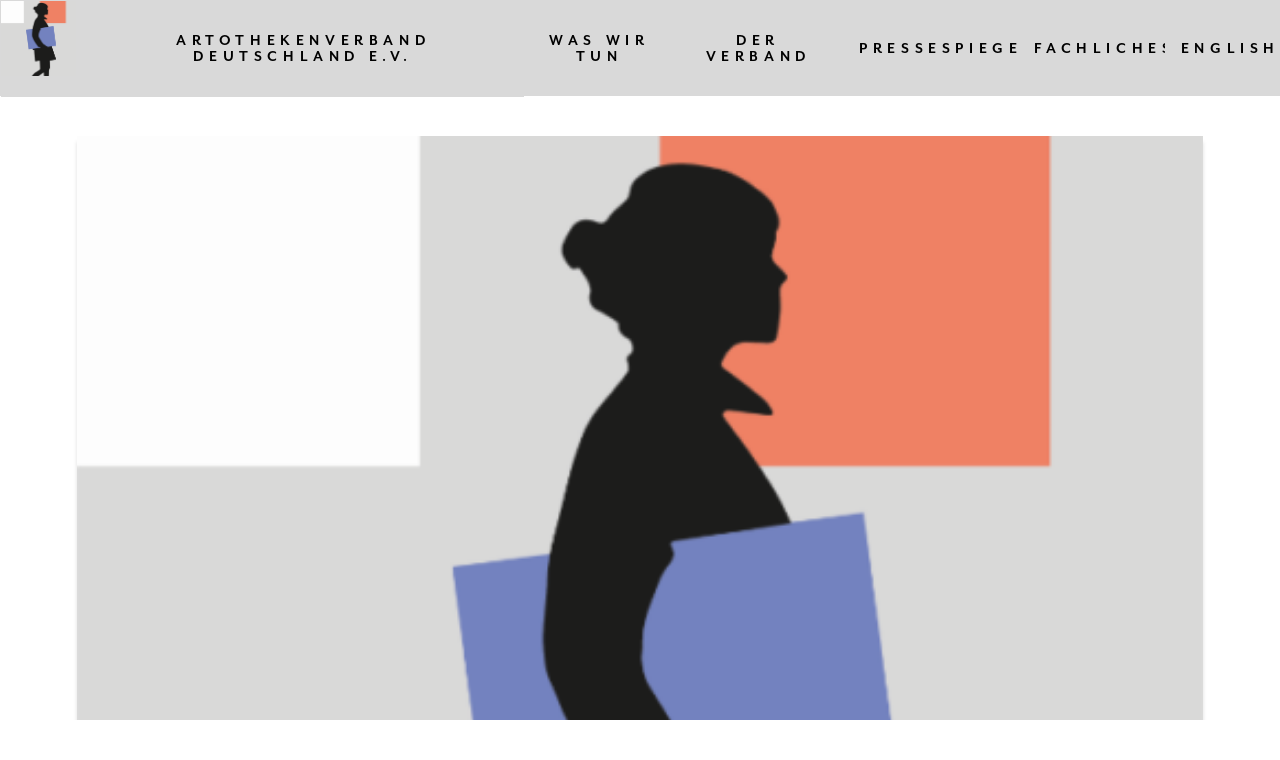

--- FILE ---
content_type: text/html; charset=UTF-8
request_url: https://artothek.org/tag/karin-weiss/
body_size: 9246
content:
<!DOCTYPE html>

<html class="no-js" lang="de">

<head>
  
<meta charset="UTF-8">
<meta name="viewport" content="width=device-width, initial-scale=1.0">
<link rel="pingback" href="https://artothek.org/xmlrpc.php">
<title>Karin Weiß | Artothekenverband Deutschland</title>
<meta name='robots' content='max-image-preview:large' />
<link rel='dns-prefetch' href='//s.w.org' />
<link rel="alternate" type="application/rss+xml" title="Artothekenverband Deutschland &raquo; Feed" href="https://artothek.org/feed/" />
<link rel="alternate" type="application/rss+xml" title="Artothekenverband Deutschland &raquo; Kommentar-Feed" href="https://artothek.org/comments/feed/" />
<link rel="alternate" type="application/rss+xml" title="Artothekenverband Deutschland &raquo; Schlagwort-Feed zu Karin Weiß" href="https://artothek.org/tag/karin-weiss/feed/" />
		<script type="text/javascript">
			window._wpemojiSettings = {"baseUrl":"https:\/\/s.w.org\/images\/core\/emoji\/13.1.0\/72x72\/","ext":".png","svgUrl":"https:\/\/s.w.org\/images\/core\/emoji\/13.1.0\/svg\/","svgExt":".svg","source":{"concatemoji":"https:\/\/artothek.org\/wp-includes\/js\/wp-emoji-release.min.js?ver=5.8.12"}};
			!function(e,a,t){var n,r,o,i=a.createElement("canvas"),p=i.getContext&&i.getContext("2d");function s(e,t){var a=String.fromCharCode;p.clearRect(0,0,i.width,i.height),p.fillText(a.apply(this,e),0,0);e=i.toDataURL();return p.clearRect(0,0,i.width,i.height),p.fillText(a.apply(this,t),0,0),e===i.toDataURL()}function c(e){var t=a.createElement("script");t.src=e,t.defer=t.type="text/javascript",a.getElementsByTagName("head")[0].appendChild(t)}for(o=Array("flag","emoji"),t.supports={everything:!0,everythingExceptFlag:!0},r=0;r<o.length;r++)t.supports[o[r]]=function(e){if(!p||!p.fillText)return!1;switch(p.textBaseline="top",p.font="600 32px Arial",e){case"flag":return s([127987,65039,8205,9895,65039],[127987,65039,8203,9895,65039])?!1:!s([55356,56826,55356,56819],[55356,56826,8203,55356,56819])&&!s([55356,57332,56128,56423,56128,56418,56128,56421,56128,56430,56128,56423,56128,56447],[55356,57332,8203,56128,56423,8203,56128,56418,8203,56128,56421,8203,56128,56430,8203,56128,56423,8203,56128,56447]);case"emoji":return!s([10084,65039,8205,55357,56613],[10084,65039,8203,55357,56613])}return!1}(o[r]),t.supports.everything=t.supports.everything&&t.supports[o[r]],"flag"!==o[r]&&(t.supports.everythingExceptFlag=t.supports.everythingExceptFlag&&t.supports[o[r]]);t.supports.everythingExceptFlag=t.supports.everythingExceptFlag&&!t.supports.flag,t.DOMReady=!1,t.readyCallback=function(){t.DOMReady=!0},t.supports.everything||(n=function(){t.readyCallback()},a.addEventListener?(a.addEventListener("DOMContentLoaded",n,!1),e.addEventListener("load",n,!1)):(e.attachEvent("onload",n),a.attachEvent("onreadystatechange",function(){"complete"===a.readyState&&t.readyCallback()})),(n=t.source||{}).concatemoji?c(n.concatemoji):n.wpemoji&&n.twemoji&&(c(n.twemoji),c(n.wpemoji)))}(window,document,window._wpemojiSettings);
		</script>
		<style type="text/css">
img.wp-smiley,
img.emoji {
	display: inline !important;
	border: none !important;
	box-shadow: none !important;
	height: 1em !important;
	width: 1em !important;
	margin: 0 .07em !important;
	vertical-align: -0.1em !important;
	background: none !important;
	padding: 0 !important;
}
</style>
	<link rel='stylesheet' id='wp-block-library-css'  href='https://artothek.org/wp-includes/css/dist/block-library/style.min.css?ver=5.8.12' type='text/css' media='all' />
<style id='wp-block-library-theme-inline-css' type='text/css'>
#start-resizable-editor-section{display:none}.wp-block-audio figcaption{color:#555;font-size:13px;text-align:center}.is-dark-theme .wp-block-audio figcaption{color:hsla(0,0%,100%,.65)}.wp-block-code{font-family:Menlo,Consolas,monaco,monospace;color:#1e1e1e;padding:.8em 1em;border:1px solid #ddd;border-radius:4px}.wp-block-embed figcaption{color:#555;font-size:13px;text-align:center}.is-dark-theme .wp-block-embed figcaption{color:hsla(0,0%,100%,.65)}.blocks-gallery-caption{color:#555;font-size:13px;text-align:center}.is-dark-theme .blocks-gallery-caption{color:hsla(0,0%,100%,.65)}.wp-block-image figcaption{color:#555;font-size:13px;text-align:center}.is-dark-theme .wp-block-image figcaption{color:hsla(0,0%,100%,.65)}.wp-block-pullquote{border-top:4px solid;border-bottom:4px solid;margin-bottom:1.75em;color:currentColor}.wp-block-pullquote__citation,.wp-block-pullquote cite,.wp-block-pullquote footer{color:currentColor;text-transform:uppercase;font-size:.8125em;font-style:normal}.wp-block-quote{border-left:.25em solid;margin:0 0 1.75em;padding-left:1em}.wp-block-quote cite,.wp-block-quote footer{color:currentColor;font-size:.8125em;position:relative;font-style:normal}.wp-block-quote.has-text-align-right{border-left:none;border-right:.25em solid;padding-left:0;padding-right:1em}.wp-block-quote.has-text-align-center{border:none;padding-left:0}.wp-block-quote.is-large,.wp-block-quote.is-style-large{border:none}.wp-block-search .wp-block-search__label{font-weight:700}.wp-block-group.has-background{padding:1.25em 2.375em;margin-top:0;margin-bottom:0}.wp-block-separator{border:none;border-bottom:2px solid;margin-left:auto;margin-right:auto;opacity:.4}.wp-block-separator:not(.is-style-wide):not(.is-style-dots){width:100px}.wp-block-separator.has-background:not(.is-style-dots){border-bottom:none;height:1px}.wp-block-separator.has-background:not(.is-style-wide):not(.is-style-dots){height:2px}.wp-block-table thead{border-bottom:3px solid}.wp-block-table tfoot{border-top:3px solid}.wp-block-table td,.wp-block-table th{padding:.5em;border:1px solid;word-break:normal}.wp-block-table figcaption{color:#555;font-size:13px;text-align:center}.is-dark-theme .wp-block-table figcaption{color:hsla(0,0%,100%,.65)}.wp-block-video figcaption{color:#555;font-size:13px;text-align:center}.is-dark-theme .wp-block-video figcaption{color:hsla(0,0%,100%,.65)}.wp-block-template-part.has-background{padding:1.25em 2.375em;margin-top:0;margin-bottom:0}#end-resizable-editor-section{display:none}
</style>
<link rel='stylesheet' id='x-stack-css'  href='https://artothek.org/wp-content/themes/pro/framework/dist/css/site/stacks/integrity-light.css?ver=5.1.2' type='text/css' media='all' />
<style id='cs-inline-css' type='text/css'>
 a,h1 a:hover,h2 a:hover,h3 a:hover,h4 a:hover,h5 a:hover,h6 a:hover,.x-breadcrumb-wrap a:hover,.widget ul li a:hover,.widget ol li a:hover,.widget.widget_text ul li a,.widget.widget_text ol li a,.widget_nav_menu .current-menu-item > a,.x-accordion-heading .x-accordion-toggle:hover,.x-comment-author a:hover,.x-comment-time:hover,.x-recent-posts a:hover .h-recent-posts{color:rgb(255,255,255);}a:hover,.widget.widget_text ul li a:hover,.widget.widget_text ol li a:hover,.x-twitter-widget ul li a:hover{color:rgb(239,130,101);}.rev_slider_wrapper,a.x-img-thumbnail:hover,.x-slider-container.below,.page-template-template-blank-3-php .x-slider-container.above,.page-template-template-blank-6-php .x-slider-container.above{border-color:rgb(255,255,255);}.entry-thumb:before,.x-pagination span.current,.woocommerce-pagination span[aria-current],.flex-direction-nav a,.flex-control-nav a:hover,.flex-control-nav a.flex-active,.mejs-time-current,.x-dropcap,.x-skill-bar .bar,.x-pricing-column.featured h2,.h-comments-title small,.x-entry-share .x-share:hover,.x-highlight,.x-recent-posts .x-recent-posts-img:after{background-color:rgb(255,255,255);}.x-nav-tabs > .active > a,.x-nav-tabs > .active > a:hover{box-shadow:inset 0 3px 0 0 rgb(255,255,255);}.x-main{width:calc(72% - 2.463055%);}.x-sidebar{width:calc(100% - 2.463055% - 72%);}.x-comment-author,.x-comment-time,.comment-form-author label,.comment-form-email label,.comment-form-url label,.comment-form-rating label,.comment-form-comment label,.widget_calendar #wp-calendar caption,.widget.widget_rss li .rsswidget{font-family:"Lato",sans-serif;font-weight:700;}.p-landmark-sub,.p-meta,input,button,select,textarea{font-family:"Lato",sans-serif;}.widget ul li a,.widget ol li a,.x-comment-time{color:#999999;}.widget_text ol li a,.widget_text ul li a{color:rgb(255,255,255);}.widget_text ol li a:hover,.widget_text ul li a:hover{color:rgb(239,130,101);}.comment-form-author label,.comment-form-email label,.comment-form-url label,.comment-form-rating label,.comment-form-comment label,.widget_calendar #wp-calendar th,.p-landmark-sub strong,.widget_tag_cloud .tagcloud a:hover,.widget_tag_cloud .tagcloud a:active,.entry-footer a:hover,.entry-footer a:active,.x-breadcrumbs .current,.x-comment-author,.x-comment-author a{color:#272727;}.widget_calendar #wp-calendar th{border-color:#272727;}.h-feature-headline span i{background-color:#272727;}@media (max-width:978.98px){}html{font-size:14px;}@media (min-width:480px){html{font-size:14px;}}@media (min-width:767px){html{font-size:14px;}}@media (min-width:979px){html{font-size:14px;}}@media (min-width:1200px){html{font-size:14px;}}body{font-style:normal;font-weight:400;color:#999999;background-color:rgb(255,255,255);}.w-b{font-weight:400 !important;}h1,h2,h3,h4,h5,h6,.h1,.h2,.h3,.h4,.h5,.h6{font-family:"Lato",sans-serif;font-style:normal;font-weight:700;}h1,.h1{letter-spacing:-0.035em;}h2,.h2{letter-spacing:-0.035em;}h3,.h3{letter-spacing:-0.035em;}h4,.h4{letter-spacing:-0.035em;}h5,.h5{letter-spacing:-0.035em;}h6,.h6{letter-spacing:-0.035em;}.w-h{font-weight:700 !important;}.x-container.width{width:88%;}.x-container.max{max-width:1200px;}.x-bar-content.x-container.width{flex-basis:88%;}.x-main.full{float:none;display:block;width:auto;}@media (max-width:978.98px){.x-main.full,.x-main.left,.x-main.right,.x-sidebar.left,.x-sidebar.right{float:none;display:block;width:auto !important;}}.entry-header,.entry-content{font-size:1rem;}body,input,button,select,textarea{font-family:"Lato",sans-serif;}h1,h2,h3,h4,h5,h6,.h1,.h2,.h3,.h4,.h5,.h6,h1 a,h2 a,h3 a,h4 a,h5 a,h6 a,.h1 a,.h2 a,.h3 a,.h4 a,.h5 a,.h6 a,blockquote{color:#272727;}.cfc-h-tx{color:#272727 !important;}.cfc-h-bd{border-color:#272727 !important;}.cfc-h-bg{background-color:#272727 !important;}.cfc-b-tx{color:#999999 !important;}.cfc-b-bd{border-color:#999999 !important;}.cfc-b-bg{background-color:#999999 !important;}.x-btn,.button,[type="submit"]{color:#ffffff;border-color:#ac1100;background-color:#ff2a13;margin-bottom:0.25em;text-shadow:0 0.075em 0.075em rgba(0,0,0,0.5);box-shadow:0 0.25em 0 0 #a71000,0 4px 9px rgba(0,0,0,0.75);border-radius:0.25em;}.x-btn:hover,.button:hover,[type="submit"]:hover{color:#ffffff;border-color:#600900;background-color:#ef2201;margin-bottom:0.25em;text-shadow:0 0.075em 0.075em rgba(0,0,0,0.5);box-shadow:0 0.25em 0 0 #a71000,0 4px 9px rgba(0,0,0,0.75);}.x-btn.x-btn-real,.x-btn.x-btn-real:hover{margin-bottom:0.25em;text-shadow:0 0.075em 0.075em rgba(0,0,0,0.65);}.x-btn.x-btn-real{box-shadow:0 0.25em 0 0 #a71000,0 4px 9px rgba(0,0,0,0.75);}.x-btn.x-btn-real:hover{box-shadow:0 0.25em 0 0 #a71000,0 4px 9px rgba(0,0,0,0.75);}.x-btn.x-btn-flat,.x-btn.x-btn-flat:hover{margin-bottom:0;text-shadow:0 0.075em 0.075em rgba(0,0,0,0.65);box-shadow:none;}.x-btn.x-btn-transparent,.x-btn.x-btn-transparent:hover{margin-bottom:0;border-width:3px;text-shadow:none;text-transform:uppercase;background-color:transparent;box-shadow:none;} @font-face{font-family:'FontAwesomePro';font-style:normal;font-weight:900;font-display:block;src:url('https://artothek.org/wp-content/themes/pro/cornerstone/assets/fonts/fa-solid-900.woff2') format('woff2'),url('https://artothek.org/wp-content/themes/pro/cornerstone/assets/fonts/fa-solid-900.woff') format('woff'),url('https://artothek.org/wp-content/themes/pro/cornerstone/assets/fonts/fa-solid-900.ttf') format('truetype');}[data-x-fa-pro-icon]{font-family:"FontAwesomePro" !important;}[data-x-fa-pro-icon]:before{content:attr(data-x-fa-pro-icon);}[data-x-icon],[data-x-icon-o],[data-x-icon-l],[data-x-icon-s],[data-x-icon-b],[data-x-fa-pro-icon],[class*="cs-fa-"]{display:inline-block;font-style:normal;font-weight:400;text-decoration:inherit;text-rendering:auto;-webkit-font-smoothing:antialiased;-moz-osx-font-smoothing:grayscale;}[data-x-icon].left,[data-x-icon-o].left,[data-x-icon-l].left,[data-x-icon-s].left,[data-x-icon-b].left,[data-x-fa-pro-icon].left,[class*="cs-fa-"].left{margin-right:0.5em;}[data-x-icon].right,[data-x-icon-o].right,[data-x-icon-l].right,[data-x-icon-s].right,[data-x-icon-b].right,[data-x-fa-pro-icon].right,[class*="cs-fa-"].right{margin-left:0.5em;}[data-x-icon]:before,[data-x-icon-o]:before,[data-x-icon-l]:before,[data-x-icon-s]:before,[data-x-icon-b]:before,[data-x-fa-pro-icon]:before,[class*="cs-fa-"]:before{line-height:1;}@font-face{font-family:'FontAwesome';font-style:normal;font-weight:900;font-display:block;src:url('https://artothek.org/wp-content/themes/pro/cornerstone/assets/fonts/fa-solid-900.woff2') format('woff2'),url('https://artothek.org/wp-content/themes/pro/cornerstone/assets/fonts/fa-solid-900.woff') format('woff'),url('https://artothek.org/wp-content/themes/pro/cornerstone/assets/fonts/fa-solid-900.ttf') format('truetype');}[data-x-icon],[data-x-icon-s],[data-x-icon][class*="cs-fa-"]{font-family:"FontAwesome" !important;font-weight:900;}[data-x-icon]:before,[data-x-icon][class*="cs-fa-"]:before{content:attr(data-x-icon);}[data-x-icon-s]:before{content:attr(data-x-icon-s);}@font-face{font-family:'FontAwesomeRegular';font-style:normal;font-weight:400;font-display:block;src:url('https://artothek.org/wp-content/themes/pro/cornerstone/assets/fonts/fa-regular-400.woff2') format('woff2'),url('https://artothek.org/wp-content/themes/pro/cornerstone/assets/fonts/fa-regular-400.woff') format('woff'),url('https://artothek.org/wp-content/themes/pro/cornerstone/assets/fonts/fa-regular-400.ttf') format('truetype');}@font-face{font-family:'FontAwesomePro';font-style:normal;font-weight:400;font-display:block;src:url('https://artothek.org/wp-content/themes/pro/cornerstone/assets/fonts/fa-regular-400.woff2') format('woff2'),url('https://artothek.org/wp-content/themes/pro/cornerstone/assets/fonts/fa-regular-400.woff') format('woff'),url('https://artothek.org/wp-content/themes/pro/cornerstone/assets/fonts/fa-regular-400.ttf') format('truetype');}[data-x-icon-o]{font-family:"FontAwesomeRegular" !important;}[data-x-icon-o]:before{content:attr(data-x-icon-o);}@font-face{font-family:'FontAwesomeLight';font-style:normal;font-weight:300;font-display:block;src:url('https://artothek.org/wp-content/themes/pro/cornerstone/assets/fonts/fa-light-300.woff2') format('woff2'),url('https://artothek.org/wp-content/themes/pro/cornerstone/assets/fonts/fa-light-300.woff') format('woff'),url('https://artothek.org/wp-content/themes/pro/cornerstone/assets/fonts/fa-light-300.ttf') format('truetype');}@font-face{font-family:'FontAwesomePro';font-style:normal;font-weight:300;font-display:block;src:url('https://artothek.org/wp-content/themes/pro/cornerstone/assets/fonts/fa-light-300.woff2') format('woff2'),url('https://artothek.org/wp-content/themes/pro/cornerstone/assets/fonts/fa-light-300.woff') format('woff'),url('https://artothek.org/wp-content/themes/pro/cornerstone/assets/fonts/fa-light-300.ttf') format('truetype');}[data-x-icon-l]{font-family:"FontAwesomeLight" !important;font-weight:300;}[data-x-icon-l]:before{content:attr(data-x-icon-l);}@font-face{font-family:'FontAwesomeBrands';font-style:normal;font-weight:normal;font-display:block;src:url('https://artothek.org/wp-content/themes/pro/cornerstone/assets/fonts/fa-brands-400.woff2') format('woff2'),url('https://artothek.org/wp-content/themes/pro/cornerstone/assets/fonts/fa-brands-400.woff') format('woff'),url('https://artothek.org/wp-content/themes/pro/cornerstone/assets/fonts/fa-brands-400.ttf') format('truetype');}[data-x-icon-b]{font-family:"FontAwesomeBrands" !important;}[data-x-icon-b]:before{content:attr(data-x-icon-b);} .m2d-0.x-bar{height:6em;}.m2d-0 .x-bar-content{height:6em;}.m2d-0.x-bar-space{height:6em;}.m2d-1.x-bar{border-top-width:1px;border-right-width:1px;border-bottom-width:1px;border-left-width:1px;border-top-style:solid;border-right-style:solid;border-bottom-style:solid;border-left-style:solid;border-top-color:transparent;border-right-color:transparent;border-bottom-color:transparent;border-left-color:transparent;font-size:16px;background-color:#D9D9D9;z-index:9999;}.m2d-1 .x-bar-content{flex-direction:row;justify-content:flex-start;align-items:center;flex-grow:0;flex-shrink:1;flex-basis:100%;max-width:3000px;}.m2d-1.x-bar-outer-spacers:after,.m2d-1.x-bar-outer-spacers:before{flex-basis:0em;width:0em!important;height:0em;}.m2d-1.x-bar-space{font-size:16px;}.m2d-2.x-bar{height:9em;}.m2d-2 .x-bar-content{height:9em;}.m2d-2.x-bar-space{height:9em;}.m2d-3.x-bar-container{flex-direction:row;justify-content:flex-start;align-items:center;flex-grow:0;flex-shrink:1;flex-basis:auto;border:0;font-size:1em;z-index:1;}.m2d-4.x-bar-container{background-color:#D9D9D9;}.m2d-5.x-image{font-size:1em;}.m2d-6{padding-top:0;padding-right:0;padding-bottom:0;padding-left:20px;font-size:0.8400000000000001em;}.m2d-7{align-self:stretch;}.m2d-8{font-size:0.8em;}.m2d-9{flex-direction:row;justify-content:space-between;align-items:stretch;}.m2d-9 > li,.m2d-9 > li > a{flex-grow:0;flex-shrink:1;}.m2d-a{flex-grow:0;flex-shrink:1;flex-basis:auto;}.m2d-a > li,.m2d-a > li > a{flex-basis:auto;}.m2d-b{font-size:1em;}.m2d-c{flex-direction:column;justify-content:space-around;align-items:flex-end;}.m2d-c > li,.m2d-c > li > a{flex-grow:1;flex-shrink:0;}.m2d-d{margin-top:1px;margin-right:1px;margin-bottom:1px;margin-left:1px;align-self:center;}.m2d-e .x-dropdown {width:15em;font-size:16px;border:0;background-color:#D9D9D9;box-shadow:0em 0.5em 3em 0em rgba(0,0,0,0.25);transition-duration:500ms,500ms,0s;transition-timing-function:cubic-bezier(0.400,0.000,0.200,1.000);}.m2d-e selector:not(.x-active) {transition-delay:0s,0s,500ms;}.m2d-f.x-anchor {font-size:1em;}.m2d-f.x-anchor .x-anchor-content {flex-direction:row;justify-content:center;align-items:center;padding-left:1em;}.m2d-f.x-anchor:hover,.m2d-f.x-anchor[class*="active"],[data-x-effect-provider*="colors"]:hover .m2d-f.x-anchor {background-color:rgba(41,128,185,0.1);}.m2d-f.x-anchor .x-anchor-text-primary {font-family:"mr-eaves-sans",sans-serif;font-style:normal;font-weight:700;line-height:1;color:rgb(0,0,0);}.m2d-f.x-anchor:hover .x-anchor-text-primary,.m2d-f.x-anchor[class*="active"] .x-anchor-text-primary,[data-x-effect-provider*="colors"]:hover .m2d-f.x-anchor .x-anchor-text-primary {color:rgb(239,130,101);}.m2d-f > .is-primary {width:100%;}.m2d-g.x-anchor {border:0;background-color:transparent;}.m2d-g.x-anchor .x-anchor-content {padding-top:0.25em;padding-bottom:0.25em;}.m2d-g.x-anchor .x-anchor-text-primary {font-size:1em;letter-spacing:0.35em;margin-right:calc(0.35em * -1);text-align:center;text-transform:uppercase;}.m2d-g > .is-primary {height:2px;color:rgb(116,130,191);transform-origin:50% 0%;}.m2d-h.x-anchor .x-anchor-content {padding-right:1em;}.m2d-i.x-anchor .x-anchor-text {margin-top:5px;margin-right:5px;margin-bottom:5px;margin-left:5px;}.m2d-j.x-anchor {border-top-width:2px;border-right-width:0px;border-bottom-width:0px;border-left-width:0px;border-top-style:solid;border-right-style:none;border-bottom-style:none;border-left-style:none;border-top-color:rgba(255,255,255,0.15);border-right-color:transparent;border-bottom-color:transparent;border-left-color:transparent;background-color:#d9d9d9;}.m2d-j.x-anchor .x-anchor-content {padding-top:1em;padding-bottom:1em;}.m2d-j.x-anchor .x-anchor-text {margin-top:4px;margin-right:auto;margin-bottom:4px;margin-left:4px;}.m2d-j.x-anchor .x-anchor-text-primary {font-size:0.875em;letter-spacing:0.035em;margin-right:calc(0.035em * -1);}.m2d-j.x-anchor .x-anchor-text-secondary {margin-top:0.5em;font-family:"mr-eaves-sans",sans-serif;font-size:0.75em;font-style:normal;font-weight:700;line-height:1;letter-spacing:0.035em;margin-right:calc(0.035em * -1);color:rgba(255,255,255,0.5);}.m2d-j > .is-primary {height:100%;color:rgba(255,255,255,0.05);transform-origin:0% 50%;}.m2d-k.x-anchor .x-anchor-content {padding-right:2em;}float:right;float:right; .m6e-0.x-bar{height:auto;border:0;z-index:0;}.m6e-0 .x-bar-content{flex-grow:0;flex-shrink:1;flex-basis:100%;height:auto;}.m6e-1.x-bar{font-size:1.2em;background-color:rgb(116,130,191);}.m6e-1 .x-bar-content{flex-direction:column;justify-content:center;align-items:flex-start;}.m6e-1.x-bar-outer-spacers:after,.m6e-1.x-bar-outer-spacers:before{flex-basis:1em;width:1em!important;height:1em;}.m6e-1.x-bar-space{font-size:1.2em;}.m6e-2.x-bar{padding-top:0.5em;padding-right:0em;padding-bottom:0.5em;padding-left:0em;font-size:1.5em;background-color:rgb(116,130,191);}.m6e-2 .x-bar-content{flex-direction:row;justify-content:flex-start;align-items:center;}.m6e-2.x-bar-outer-spacers:after,.m6e-2.x-bar-outer-spacers:before{flex-basis:3em;width:3em!important;height:3em;}.m6e-2.x-bar-space{font-size:1.5em;}.m6e-3.x-bar-container{flex-direction:row;justify-content:space-between;align-items:center;flex-grow:0;flex-shrink:1;flex-basis:auto;border:0;font-size:1em;z-index:1;}.m6e-4.x-bar-container{max-width:100%;}.m6e-5.x-text{border:0;font-family:"mr-eaves-sans",sans-serif;font-size:1em;font-style:normal;line-height:1.4;letter-spacing:0em;text-transform:none;}.m6e-5.x-text > :first-child{margin-top:0;}.m6e-5.x-text > :last-child{margin-bottom:0;}.m6e-6.x-text{font-weight:300;text-align:left;color:rgb(255,255,255);}.m6e-7.x-text{font-weight:400;color:#FFFFFF;}.m6e-8{padding-top:25px;padding-left:0;}.m6e-9{padding-right:0;padding-bottom:0;font-size:1em;}.m6e-a{padding-top:0;}.m6e-b{padding-left:2px;}.m6e-c{padding-left:40px;}.m6e-d{padding-left:25px;}.m6e-e.x-anchor {width:2.75em;height:2.75em;border:0;border-top-left-radius:100em;border-top-right-radius:100em;border-bottom-right-radius:100em;border-bottom-left-radius:100em;font-size:1em;background-color:rgb(239,130,101);box-shadow:0em 0.15em 0.65em 0em rgba(0,0,0,0.25);}.m6e-e.x-anchor .x-anchor-content {flex-direction:row;justify-content:center;align-items:center;}.m6e-e.x-anchor:hover,.m6e-e.x-anchor[class*="active"],[data-x-effect-provider*="colors"]:hover .m6e-e.x-anchor {background-color:rgba(239,130,101,0.74);}.m6e-e.x-anchor .x-graphic {margin-top:5px;margin-right:5px;margin-bottom:5px;margin-left:5px;}.m6e-e.x-anchor .x-graphic-icon {font-size:1.25em;width:auto;border:0;color:rgb(116,130,191);background-color:rgb(239,130,101);}.m6e-e.x-anchor:hover .x-graphic-icon,.m6e-e.x-anchor[class*="active"] .x-graphic-icon,[data-x-effect-provider*="colors"]:hover .m6e-e.x-anchor .x-graphic-icon {color:#3b5998;background-color:transparent;}#mobile-footer{height:auto;font-size:1.8em;background-color:rgb(116,130,191);box-shadow:0em 0.15em 2em 0px transparent;z-index:0;}
</style>
<script type='text/javascript' src='https://artothek.org/wp-includes/js/jquery/jquery.min.js?ver=3.6.0' id='jquery-core-js'></script>
<script type='text/javascript' src='https://artothek.org/wp-includes/js/jquery/jquery-migrate.min.js?ver=3.3.2' id='jquery-migrate-js'></script>
<link rel="https://api.w.org/" href="https://artothek.org/wp-json/" /><link rel="alternate" type="application/json" href="https://artothek.org/wp-json/wp/v2/tags/286" /><style>.wf-loading a,.wf-loading p,.wf-loading ul,.wf-loading ol,.wf-loading dl,.wf-loading h1,.wf-loading h2,.wf-loading h3,.wf-loading h4,.wf-loading h5,.wf-loading h6,.wf-loading em,.wf-loading pre,.wf-loading cite,.wf-loading span,.wf-loading table,.wf-loading strong,.wf-loading blockquote{visibility:hidden !important;}</style><link rel="icon" href="https://artothek.org/wp-content/uploads/2020/05/cropped-Logo-32x32.png" sizes="32x32" />
<link rel="icon" href="https://artothek.org/wp-content/uploads/2020/05/cropped-Logo-192x192.png" sizes="192x192" />
<link rel="apple-touch-icon" href="https://artothek.org/wp-content/uploads/2020/05/cropped-Logo-180x180.png" />
<meta name="msapplication-TileImage" content="https://artothek.org/wp-content/uploads/2020/05/cropped-Logo-270x270.png" />
<link rel="stylesheet" href="//fonts.googleapis.com/css?family=Lato:400,400i,700,700i&#038;subset=latin,latin-ext&#038;display=auto" type="text/css" media="all" data-x-google-fonts/>    <script id="cs-typekit-loader">
      (function(doc){
        var config = { kitId:'dgs1kig', async:true }

        var timer = setTimeout(function(){
          doc.documentElement.className = doc.documentElement.className.replace(/\bwf-loading\b/g,"") + " wf-inactive";
        }, 3000)

        var tk = doc.createElement("script")
        var loaded = false
        var firstScript = doc.getElementsByTagName("script")[0]

        doc.documentElement.className += " wf-loading"

        tk.src = 'https://use.typekit.net/' + config.kitId + '.js'
        tk.async = true
        tk.onload = tk.onreadystatechange = function(){
          if (loaded || this.readyState && this.readyState != "complete" && this.readyState != "loaded") return
          loaded = true
          clearTimeout(timer)
          try { Typekit.load(config) } catch(e){}
        }

        firstScript.parentNode.insertBefore(tk, firstScript)
      })(window.document)
    </script>
    </head>

<body class="archive tag tag-karin-weiss tag-286 metaslider-plugin x-integrity x-integrity-light x-full-width-layout-active x-full-width-active x-post-meta-disabled x-archive-standard-active pro-v5_1_2">

  
  
  <div id="x-root" class="x-root">

    
    <div id="x-site" class="x-site site">

    

  <header class="x-masthead" role="banner">

    
    <div class="x-bar x-bar-top x-bar-h x-bar-relative x-bar-outer-spacers e85-1 m2d-0 m2d-1  x-hide-md x-hide-sm x-hide-xs" data-x-bar="{&quot;id&quot;:&quot;e85-1&quot;,&quot;region&quot;:&quot;top&quot;,&quot;height&quot;:&quot;6em&quot;}"><div class="e85-1 x-bar-content"><div class="x-bar-container e85-2 m2d-3 m2d-4"><a class="x-image e85-3 m2d-5 x-image-preserve-ratio" style="height: 100%; max-height: 308.5px;" href="https://artothek.org/"><img src="https://artothek.org/wp-content/uploads/2020/05/Logo.png" width="308.5" height="308.5" alt="Image" loading="lazy"></a><hr class="x-line e85-4 m2d-6"></hr><ul class="x-menu-first-level x-menu x-menu-inline e85-5 m2d-7 m2d-8 m2d-9 m2d-a m2d-e  x-hide-md x-hide-sm x-hide-xl x-hide-xs"><li class="menu-item menu-item-type-custom menu-item-object-custom menu-item-home menu-item-176" id="menu-item-176"><a class="x-anchor x-anchor-menu-item has-particle m2d-f m2d-g m2d-h m2d-i" tabindex="0" href="https://artothek.org"><div class="x-anchor-content"><div class="x-anchor-text"><span class="x-anchor-text-primary">Artothekenverband Deutschland e.V.</span></div></div><span class="x-particle is-primary" data-x-particle="scale-x inside-b_c" aria-hidden="true"><span style=""></span></span></a></li></ul><ul class="x-menu-first-level x-menu x-menu-inline e85-6 m2d-7 m2d-9 m2d-a m2d-b m2d-e  x-hide-lg x-hide-md x-hide-sm x-hide-xs"><li class="menu-item menu-item-type-custom menu-item-object-custom menu-item-home menu-item-176"><a class="x-anchor x-anchor-menu-item has-particle m2d-f m2d-g m2d-h m2d-i" tabindex="0" href="https://artothek.org"><div class="x-anchor-content"><div class="x-anchor-text"><span class="x-anchor-text-primary">Artothekenverband Deutschland e.V.</span></div></div><span class="x-particle is-primary" data-x-particle="scale-x inside-b_c" aria-hidden="true"><span style=""></span></span></a></li></ul><hr class="x-line e85-7 m2d-6"></hr><ul class="x-menu-first-level x-menu x-menu-inline e85-8 m2d-7 m2d-8 m2d-9 m2d-a m2d-e  x-hide-md x-hide-sm x-hide-xl x-hide-xs"><li class="menu-item menu-item-type-post_type menu-item-object-page menu-item-83" id="menu-item-83"><a class="x-anchor x-anchor-menu-item has-particle m2d-f m2d-g m2d-h m2d-i" tabindex="0" href="https://artothek.org/was-wir-tun/"><div class="x-anchor-content"><div class="x-anchor-text"><span class="x-anchor-text-primary">Was wir tun</span></div></div><span class="x-particle is-primary" data-x-particle="scale-x inside-b_c" aria-hidden="true"><span style=""></span></span></a></li><li class="menu-item menu-item-type-post_type menu-item-object-page menu-item-has-children menu-item-117" id="menu-item-117"><a class="x-anchor x-anchor-menu-item has-particle m2d-f m2d-g m2d-h m2d-i" tabindex="0" href="https://artothek.org/der-verband/"><div class="x-anchor-content"><div class="x-anchor-text"><span class="x-anchor-text-primary">Der Verband</span></div></div><span class="x-particle is-primary" data-x-particle="scale-x inside-b_c" aria-hidden="true"><span style=""></span></span></a><ul class="sub-menu x-dropdown" data-x-depth="0" data-x-stem data-x-stem-menu-top><li class="menu-item menu-item-type-post_type menu-item-object-page menu-item-199" id="menu-item-199"><a class="x-anchor x-anchor-menu-item has-particle m2d-f m2d-h m2d-j" tabindex="0" href="https://artothek.org/der-verband/"><div class="x-anchor-content"><div class="x-anchor-text"><span class="x-anchor-text-primary">Der Verband</span></div></div><span class="x-particle is-primary" data-x-particle="scale-x inside-c_c" aria-hidden="true"><span style=""></span></span></a></li><li class="menu-item menu-item-type-post_type menu-item-object-page menu-item-119" id="menu-item-119"><a class="x-anchor x-anchor-menu-item has-particle m2d-f m2d-h m2d-j" tabindex="0" href="https://artothek.org/artothekenverband-schleswig-holstein-und-hamburg/"><div class="x-anchor-content"><div class="x-anchor-text"><span class="x-anchor-text-primary">Schleswig-Holstein und Hamburg</span></div></div><span class="x-particle is-primary" data-x-particle="scale-x inside-c_c" aria-hidden="true"><span style=""></span></span></a></li></ul></li><li class="menu-item menu-item-type-post_type menu-item-object-page menu-item-126" id="menu-item-126"><a class="x-anchor x-anchor-menu-item has-particle m2d-f m2d-g m2d-h m2d-i" tabindex="0" href="https://artothek.org/pressespiegel/"><div class="x-anchor-content"><div class="x-anchor-text"><span class="x-anchor-text-primary">Pressespiegel</span></div></div><span class="x-particle is-primary" data-x-particle="scale-x inside-b_c" aria-hidden="true"><span style=""></span></span></a></li><li class="menu-item menu-item-type-post_type menu-item-object-page menu-item-125" id="menu-item-125"><a class="x-anchor x-anchor-menu-item has-particle m2d-f m2d-g m2d-h m2d-i" tabindex="0" href="https://artothek.org/fachliches/"><div class="x-anchor-content"><div class="x-anchor-text"><span class="x-anchor-text-primary">Fachliches</span></div></div><span class="x-particle is-primary" data-x-particle="scale-x inside-b_c" aria-hidden="true"><span style=""></span></span></a></li><li class="menu-item menu-item-type-post_type menu-item-object-page menu-item-165" id="menu-item-165"><a class="x-anchor x-anchor-menu-item has-particle m2d-f m2d-g m2d-h m2d-i" tabindex="0" href="https://artothek.org/english/"><div class="x-anchor-content"><div class="x-anchor-text"><span class="x-anchor-text-primary">English</span></div></div><span class="x-particle is-primary" data-x-particle="scale-x inside-b_c" aria-hidden="true"><span style=""></span></span></a></li></ul><ul class="x-menu-first-level x-menu x-menu-inline e85-9 m2d-7 m2d-8 m2d-a m2d-c m2d-e  x-hide-lg x-hide-xl"><li class="menu-item menu-item-type-post_type menu-item-object-page menu-item-83"><a class="x-anchor x-anchor-menu-item has-particle m2d-f m2d-g m2d-h m2d-i" tabindex="0" href="https://artothek.org/was-wir-tun/"><div class="x-anchor-content"><div class="x-anchor-text"><span class="x-anchor-text-primary">Was wir tun</span></div></div><span class="x-particle is-primary" data-x-particle="scale-x inside-b_c" aria-hidden="true"><span style=""></span></span></a></li><li class="menu-item menu-item-type-post_type menu-item-object-page menu-item-has-children menu-item-117"><a class="x-anchor x-anchor-menu-item has-particle m2d-f m2d-g m2d-h m2d-i" tabindex="0" href="https://artothek.org/der-verband/"><div class="x-anchor-content"><div class="x-anchor-text"><span class="x-anchor-text-primary">Der Verband</span></div></div><span class="x-particle is-primary" data-x-particle="scale-x inside-b_c" aria-hidden="true"><span style=""></span></span></a><ul class="sub-menu x-dropdown" data-x-depth="0" data-x-stem data-x-stem-menu-top><li class="menu-item menu-item-type-post_type menu-item-object-page menu-item-199"><a class="x-anchor x-anchor-menu-item has-particle m2d-f m2d-h m2d-j" tabindex="0" href="https://artothek.org/der-verband/"><div class="x-anchor-content"><div class="x-anchor-text"><span class="x-anchor-text-primary">Der Verband</span></div></div><span class="x-particle is-primary" data-x-particle="scale-x inside-c_c" aria-hidden="true"><span style=""></span></span></a></li><li class="menu-item menu-item-type-post_type menu-item-object-page menu-item-119"><a class="x-anchor x-anchor-menu-item has-particle m2d-f m2d-h m2d-j" tabindex="0" href="https://artothek.org/artothekenverband-schleswig-holstein-und-hamburg/"><div class="x-anchor-content"><div class="x-anchor-text"><span class="x-anchor-text-primary">Schleswig-Holstein und Hamburg</span></div></div><span class="x-particle is-primary" data-x-particle="scale-x inside-c_c" aria-hidden="true"><span style=""></span></span></a></li></ul></li><li class="menu-item menu-item-type-post_type menu-item-object-page menu-item-126"><a class="x-anchor x-anchor-menu-item has-particle m2d-f m2d-g m2d-h m2d-i" tabindex="0" href="https://artothek.org/pressespiegel/"><div class="x-anchor-content"><div class="x-anchor-text"><span class="x-anchor-text-primary">Pressespiegel</span></div></div><span class="x-particle is-primary" data-x-particle="scale-x inside-b_c" aria-hidden="true"><span style=""></span></span></a></li><li class="menu-item menu-item-type-post_type menu-item-object-page menu-item-125"><a class="x-anchor x-anchor-menu-item has-particle m2d-f m2d-g m2d-h m2d-i" tabindex="0" href="https://artothek.org/fachliches/"><div class="x-anchor-content"><div class="x-anchor-text"><span class="x-anchor-text-primary">Fachliches</span></div></div><span class="x-particle is-primary" data-x-particle="scale-x inside-b_c" aria-hidden="true"><span style=""></span></span></a></li><li class="menu-item menu-item-type-post_type menu-item-object-page menu-item-165"><a class="x-anchor x-anchor-menu-item has-particle m2d-f m2d-g m2d-h m2d-i" tabindex="0" href="https://artothek.org/english/"><div class="x-anchor-content"><div class="x-anchor-text"><span class="x-anchor-text-primary">English</span></div></div><span class="x-particle is-primary" data-x-particle="scale-x inside-b_c" aria-hidden="true"><span style=""></span></span></a></li></ul></div><div class="x-bar-container e85-10 m2d-3"><ul class="x-menu-first-level x-menu x-menu-inline e85-11 m2d-9 m2d-a m2d-b m2d-d m2d-e  x-hide-lg x-hide-md x-hide-sm x-hide-xs"><li class="menu-item menu-item-type-post_type menu-item-object-page menu-item-83"><a class="x-anchor x-anchor-menu-item has-particle m2d-f m2d-g m2d-k" tabindex="0" href="https://artothek.org/was-wir-tun/"><div class="x-anchor-content"><div class="x-anchor-text"><span class="x-anchor-text-primary">Was wir tun</span></div></div><span class="x-particle is-primary" data-x-particle="scale-x inside-b_c" aria-hidden="true"><span style=""></span></span></a></li><li class="menu-item menu-item-type-post_type menu-item-object-page menu-item-has-children menu-item-117"><a class="x-anchor x-anchor-menu-item has-particle m2d-f m2d-g m2d-k" tabindex="0" href="https://artothek.org/der-verband/"><div class="x-anchor-content"><div class="x-anchor-text"><span class="x-anchor-text-primary">Der Verband</span></div></div><span class="x-particle is-primary" data-x-particle="scale-x inside-b_c" aria-hidden="true"><span style=""></span></span></a><ul class="sub-menu x-dropdown" data-x-depth="0" data-x-stem data-x-stem-menu-top><li class="menu-item menu-item-type-post_type menu-item-object-page menu-item-199"><a class="x-anchor x-anchor-menu-item has-particle m2d-f m2d-h m2d-j" tabindex="0" href="https://artothek.org/der-verband/"><div class="x-anchor-content"><div class="x-anchor-text"><span class="x-anchor-text-primary">Der Verband</span></div></div><span class="x-particle is-primary" data-x-particle="scale-x inside-c_c" aria-hidden="true"><span style=""></span></span></a></li><li class="menu-item menu-item-type-post_type menu-item-object-page menu-item-119"><a class="x-anchor x-anchor-menu-item has-particle m2d-f m2d-h m2d-j" tabindex="0" href="https://artothek.org/artothekenverband-schleswig-holstein-und-hamburg/"><div class="x-anchor-content"><div class="x-anchor-text"><span class="x-anchor-text-primary">Schleswig-Holstein und Hamburg</span></div></div><span class="x-particle is-primary" data-x-particle="scale-x inside-c_c" aria-hidden="true"><span style=""></span></span></a></li></ul></li><li class="menu-item menu-item-type-post_type menu-item-object-page menu-item-126"><a class="x-anchor x-anchor-menu-item has-particle m2d-f m2d-g m2d-k" tabindex="0" href="https://artothek.org/pressespiegel/"><div class="x-anchor-content"><div class="x-anchor-text"><span class="x-anchor-text-primary">Pressespiegel</span></div></div><span class="x-particle is-primary" data-x-particle="scale-x inside-b_c" aria-hidden="true"><span style=""></span></span></a></li><li class="menu-item menu-item-type-post_type menu-item-object-page menu-item-125"><a class="x-anchor x-anchor-menu-item has-particle m2d-f m2d-g m2d-k" tabindex="0" href="https://artothek.org/fachliches/"><div class="x-anchor-content"><div class="x-anchor-text"><span class="x-anchor-text-primary">Fachliches</span></div></div><span class="x-particle is-primary" data-x-particle="scale-x inside-b_c" aria-hidden="true"><span style=""></span></span></a></li><li class="menu-item menu-item-type-post_type menu-item-object-page menu-item-165"><a class="x-anchor x-anchor-menu-item has-particle m2d-f m2d-g m2d-k" tabindex="0" href="https://artothek.org/english/"><div class="x-anchor-content"><div class="x-anchor-text"><span class="x-anchor-text-primary">English</span></div></div><span class="x-particle is-primary" data-x-particle="scale-x inside-b_c" aria-hidden="true"><span style=""></span></span></a></li></ul></div></div></div><div class="x-bar x-bar-top x-bar-h x-bar-relative x-bar-outer-spacers e85-12 m2d-1 m2d-2  x-hide-lg x-hide-xl" data-x-bar="{&quot;id&quot;:&quot;e85-12&quot;,&quot;region&quot;:&quot;top&quot;,&quot;height&quot;:&quot;9em&quot;}"><div class="e85-12 x-bar-content"><div class="x-bar-container e85-13 m2d-3 m2d-4"><a class="x-image e85-14 m2d-5 x-image-preserve-ratio" style="height: 100%; max-height: 308.5px;" href="https://artothek.org/"><img src="https://artothek.org/wp-content/uploads/2020/05/Logo.png" width="308.5" height="308.5" alt="Image" loading="lazy"></a><hr class="x-line e85-15 m2d-6"></hr><ul class="x-menu-first-level x-menu x-menu-inline e85-16 m2d-7 m2d-8 m2d-9 m2d-a m2d-e  x-hide-md x-hide-sm x-hide-xl x-hide-xs"><li class="menu-item menu-item-type-custom menu-item-object-custom menu-item-home menu-item-176"><a class="x-anchor x-anchor-menu-item has-particle m2d-f m2d-g m2d-h m2d-i" tabindex="0" href="https://artothek.org"><div class="x-anchor-content"><div class="x-anchor-text"><span class="x-anchor-text-primary">Artothekenverband Deutschland e.V.</span></div></div><span class="x-particle is-primary" data-x-particle="scale-x inside-b_c" aria-hidden="true"><span style=""></span></span></a></li></ul><ul class="x-menu-first-level x-menu x-menu-inline e85-17 m2d-7 m2d-9 m2d-a m2d-b m2d-e  x-hide-lg x-hide-md x-hide-sm x-hide-xs"><li class="menu-item menu-item-type-custom menu-item-object-custom menu-item-home menu-item-176"><a class="x-anchor x-anchor-menu-item has-particle m2d-f m2d-g m2d-h m2d-i" tabindex="0" href="https://artothek.org"><div class="x-anchor-content"><div class="x-anchor-text"><span class="x-anchor-text-primary">Artothekenverband Deutschland e.V.</span></div></div><span class="x-particle is-primary" data-x-particle="scale-x inside-b_c" aria-hidden="true"><span style=""></span></span></a></li></ul><ul class="x-menu-first-level x-menu x-menu-inline e85-18 m2d-7 m2d-8 m2d-9 m2d-a m2d-e  x-hide-md x-hide-sm x-hide-xl x-hide-xs"><li class="menu-item menu-item-type-post_type menu-item-object-page menu-item-83"><a class="x-anchor x-anchor-menu-item has-particle m2d-f m2d-g m2d-h m2d-i" tabindex="0" href="https://artothek.org/was-wir-tun/"><div class="x-anchor-content"><div class="x-anchor-text"><span class="x-anchor-text-primary">Was wir tun</span></div></div><span class="x-particle is-primary" data-x-particle="scale-x inside-b_c" aria-hidden="true"><span style=""></span></span></a></li><li class="menu-item menu-item-type-post_type menu-item-object-page menu-item-has-children menu-item-117"><a class="x-anchor x-anchor-menu-item has-particle m2d-f m2d-g m2d-h m2d-i" tabindex="0" href="https://artothek.org/der-verband/"><div class="x-anchor-content"><div class="x-anchor-text"><span class="x-anchor-text-primary">Der Verband</span></div></div><span class="x-particle is-primary" data-x-particle="scale-x inside-b_c" aria-hidden="true"><span style=""></span></span></a><ul class="sub-menu x-dropdown" data-x-depth="0" data-x-stem data-x-stem-menu-top><li class="menu-item menu-item-type-post_type menu-item-object-page menu-item-199"><a class="x-anchor x-anchor-menu-item has-particle m2d-f m2d-h m2d-j" tabindex="0" href="https://artothek.org/der-verband/"><div class="x-anchor-content"><div class="x-anchor-text"><span class="x-anchor-text-primary">Der Verband</span></div></div><span class="x-particle is-primary" data-x-particle="scale-x inside-c_c" aria-hidden="true"><span style=""></span></span></a></li><li class="menu-item menu-item-type-post_type menu-item-object-page menu-item-119"><a class="x-anchor x-anchor-menu-item has-particle m2d-f m2d-h m2d-j" tabindex="0" href="https://artothek.org/artothekenverband-schleswig-holstein-und-hamburg/"><div class="x-anchor-content"><div class="x-anchor-text"><span class="x-anchor-text-primary">Schleswig-Holstein und Hamburg</span></div></div><span class="x-particle is-primary" data-x-particle="scale-x inside-c_c" aria-hidden="true"><span style=""></span></span></a></li></ul></li><li class="menu-item menu-item-type-post_type menu-item-object-page menu-item-126"><a class="x-anchor x-anchor-menu-item has-particle m2d-f m2d-g m2d-h m2d-i" tabindex="0" href="https://artothek.org/pressespiegel/"><div class="x-anchor-content"><div class="x-anchor-text"><span class="x-anchor-text-primary">Pressespiegel</span></div></div><span class="x-particle is-primary" data-x-particle="scale-x inside-b_c" aria-hidden="true"><span style=""></span></span></a></li><li class="menu-item menu-item-type-post_type menu-item-object-page menu-item-125"><a class="x-anchor x-anchor-menu-item has-particle m2d-f m2d-g m2d-h m2d-i" tabindex="0" href="https://artothek.org/fachliches/"><div class="x-anchor-content"><div class="x-anchor-text"><span class="x-anchor-text-primary">Fachliches</span></div></div><span class="x-particle is-primary" data-x-particle="scale-x inside-b_c" aria-hidden="true"><span style=""></span></span></a></li><li class="menu-item menu-item-type-post_type menu-item-object-page menu-item-165"><a class="x-anchor x-anchor-menu-item has-particle m2d-f m2d-g m2d-h m2d-i" tabindex="0" href="https://artothek.org/english/"><div class="x-anchor-content"><div class="x-anchor-text"><span class="x-anchor-text-primary">English</span></div></div><span class="x-particle is-primary" data-x-particle="scale-x inside-b_c" aria-hidden="true"><span style=""></span></span></a></li></ul><ul class="x-menu-first-level x-menu x-menu-inline e85-19 m2d-7 m2d-8 m2d-a m2d-c m2d-e  x-hide-lg x-hide-xl"><li class="menu-item menu-item-type-post_type menu-item-object-page menu-item-83"><a class="x-anchor x-anchor-menu-item has-particle m2d-f m2d-g m2d-h m2d-i" tabindex="0" href="https://artothek.org/was-wir-tun/"><div class="x-anchor-content"><div class="x-anchor-text"><span class="x-anchor-text-primary">Was wir tun</span></div></div><span class="x-particle is-primary" data-x-particle="scale-x inside-b_c" aria-hidden="true"><span style=""></span></span></a></li><li class="menu-item menu-item-type-post_type menu-item-object-page menu-item-has-children menu-item-117"><a class="x-anchor x-anchor-menu-item has-particle m2d-f m2d-g m2d-h m2d-i" tabindex="0" href="https://artothek.org/der-verband/"><div class="x-anchor-content"><div class="x-anchor-text"><span class="x-anchor-text-primary">Der Verband</span></div></div><span class="x-particle is-primary" data-x-particle="scale-x inside-b_c" aria-hidden="true"><span style=""></span></span></a><ul class="sub-menu x-dropdown" data-x-depth="0" data-x-stem data-x-stem-menu-top><li class="menu-item menu-item-type-post_type menu-item-object-page menu-item-199"><a class="x-anchor x-anchor-menu-item has-particle m2d-f m2d-h m2d-j" tabindex="0" href="https://artothek.org/der-verband/"><div class="x-anchor-content"><div class="x-anchor-text"><span class="x-anchor-text-primary">Der Verband</span></div></div><span class="x-particle is-primary" data-x-particle="scale-x inside-c_c" aria-hidden="true"><span style=""></span></span></a></li><li class="menu-item menu-item-type-post_type menu-item-object-page menu-item-119"><a class="x-anchor x-anchor-menu-item has-particle m2d-f m2d-h m2d-j" tabindex="0" href="https://artothek.org/artothekenverband-schleswig-holstein-und-hamburg/"><div class="x-anchor-content"><div class="x-anchor-text"><span class="x-anchor-text-primary">Schleswig-Holstein und Hamburg</span></div></div><span class="x-particle is-primary" data-x-particle="scale-x inside-c_c" aria-hidden="true"><span style=""></span></span></a></li></ul></li><li class="menu-item menu-item-type-post_type menu-item-object-page menu-item-126"><a class="x-anchor x-anchor-menu-item has-particle m2d-f m2d-g m2d-h m2d-i" tabindex="0" href="https://artothek.org/pressespiegel/"><div class="x-anchor-content"><div class="x-anchor-text"><span class="x-anchor-text-primary">Pressespiegel</span></div></div><span class="x-particle is-primary" data-x-particle="scale-x inside-b_c" aria-hidden="true"><span style=""></span></span></a></li><li class="menu-item menu-item-type-post_type menu-item-object-page menu-item-125"><a class="x-anchor x-anchor-menu-item has-particle m2d-f m2d-g m2d-h m2d-i" tabindex="0" href="https://artothek.org/fachliches/"><div class="x-anchor-content"><div class="x-anchor-text"><span class="x-anchor-text-primary">Fachliches</span></div></div><span class="x-particle is-primary" data-x-particle="scale-x inside-b_c" aria-hidden="true"><span style=""></span></span></a></li><li class="menu-item menu-item-type-post_type menu-item-object-page menu-item-165"><a class="x-anchor x-anchor-menu-item has-particle m2d-f m2d-g m2d-h m2d-i" tabindex="0" href="https://artothek.org/english/"><div class="x-anchor-content"><div class="x-anchor-text"><span class="x-anchor-text-primary">English</span></div></div><span class="x-particle is-primary" data-x-particle="scale-x inside-b_c" aria-hidden="true"><span style=""></span></span></a></li></ul></div></div></div>
    
  </header>


  <div class="x-container max width offset">
    <div class="x-main full" role="main">

      

            
<article id="post-634" class="post-634 post type-post status-publish format-standard has-post-thumbnail hentry category-news tag-anna-busch tag-annette-otto tag-artothek-emmendingen tag-bettina-frey-bruzzone tag-birgit-straub tag-burga-haerer tag-dagmar-eisermann-bonsch tag-dana-sabo tag-hanne-guenther tag-johanna-siegel tag-karin-weiss tag-kuenstlergruppe-buntspecht tag-lilli-benkert tag-monika-suether tag-nicole-adolph tag-renate-lotsch tag-susann-blessing tag-ursula-gummersbach tag-waltraud-grassegger tag-wolfgang-straube">
  <div class="entry-featured">
    <a href="https://artothek.org/2022/10/05/artothek-emmendingen-laedt-zum-ausstellungswochenende/" class="entry-thumb" title="Permalink to: &quot;Artothek Emmendingen lädt zum Ausstellungswochenende&quot;"><img width="512" height="512" src="https://artothek.org/wp-content/uploads/2020/05/cropped-Logo.png" class="attachment-entry-fullwidth size-entry-fullwidth wp-post-image" alt="" loading="lazy" srcset="https://artothek.org/wp-content/uploads/2020/05/cropped-Logo.png 512w, https://artothek.org/wp-content/uploads/2020/05/cropped-Logo-300x300.png 300w, https://artothek.org/wp-content/uploads/2020/05/cropped-Logo-150x150.png 150w, https://artothek.org/wp-content/uploads/2020/05/cropped-Logo-100x100.png 100w, https://artothek.org/wp-content/uploads/2020/05/cropped-Logo-270x270.png 270w, https://artothek.org/wp-content/uploads/2020/05/cropped-Logo-192x192.png 192w, https://artothek.org/wp-content/uploads/2020/05/cropped-Logo-180x180.png 180w, https://artothek.org/wp-content/uploads/2020/05/cropped-Logo-32x32.png 32w" sizes="(max-width: 512px) 100vw, 512px" /></a>  </div>
  <div class="entry-wrap">
    
<header class="entry-header">
    <h2 class="entry-title">
    <a href="https://artothek.org/2022/10/05/artothek-emmendingen-laedt-zum-ausstellungswochenende/" title="Permalink to: &quot;Artothek Emmendingen lädt zum Ausstellungswochenende&quot;">Artothek Emmendingen lädt zum Ausstellungswochenende</a>
  </h2>
    </header>    


<div class="entry-content excerpt">


  <p>Die Artothek Emmendingen teilt mit, dass sie am Wochende 22./23. Oktober wieder zum Artotheken-Wochenende einlädt.</p>


</div>

  </div>
  
  <footer class="entry-footer cf">
    <a href="https://artothek.org/tag/anna-busch/" rel="tag">Anna Busch</a><a href="https://artothek.org/tag/annette-otto/" rel="tag">Annette Otto</a><a href="https://artothek.org/tag/artothek-emmendingen/" rel="tag">Artothek Emmendingen</a><a href="https://artothek.org/tag/bettina-frey-bruzzone/" rel="tag">Bettina Frey-Bruzzone</a><a href="https://artothek.org/tag/birgit-straub/" rel="tag">Birgit Straub</a><a href="https://artothek.org/tag/burga-haerer/" rel="tag">Burga Härer</a><a href="https://artothek.org/tag/dagmar-eisermann-bonsch/" rel="tag">Dagmar Eisermann- Bonsch</a><a href="https://artothek.org/tag/dana-sabo/" rel="tag">Dana Sabo</a><a href="https://artothek.org/tag/hanne-guenther/" rel="tag">Hanne Günther</a><a href="https://artothek.org/tag/johanna-siegel/" rel="tag">Johanna Siegel</a><a href="https://artothek.org/tag/karin-weiss/" rel="tag">Karin Weiß</a><a href="https://artothek.org/tag/kuenstlergruppe-buntspecht/" rel="tag">Künstlergruppe „Buntspecht“</a><a href="https://artothek.org/tag/lilli-benkert/" rel="tag">Lilli Benkert</a><a href="https://artothek.org/tag/monika-suether/" rel="tag">Monika Süther</a><a href="https://artothek.org/tag/nicole-adolph/" rel="tag">Nicole Adolph</a><a href="https://artothek.org/tag/renate-lotsch/" rel="tag">Renate Lotsch</a><a href="https://artothek.org/tag/susann-blessing/" rel="tag">Susann Blessing</a><a href="https://artothek.org/tag/ursula-gummersbach/" rel="tag">Ursula Gummersbach</a><a href="https://artothek.org/tag/waltraud-grassegger/" rel="tag">Waltraud Graßegger</a><a href="https://artothek.org/tag/wolfgang-straube/" rel="tag">Wolfgang Straube</a>  </footer>
</article>      


    </div>

    

  </div>


    

  <footer class="x-colophon" role="contentinfo">

    
    <div class="x-bar x-bar-footer x-bar-h x-bar-relative x-bar-outer-spacers e230-1 m6e-0 m6e-1  x-hide-lg x-hide-xl" data-x-bar="{&quot;id&quot;:&quot;e230-1&quot;,&quot;region&quot;:&quot;footer&quot;,&quot;height&quot;:&quot;auto&quot;}" id="mobile-footer"><div class="e230-1 x-bar-content"><div class="x-bar-container e230-2 m6e-3 m6e-4"><div class="x-text e230-3 m6e-5 m6e-6">Artothekenverband Deutschland e. V.<br>
Jungfernstieg 10<br>
Bootshaus am Südstrand<br>
24340 Eckernförde</div></div><div class="x-bar-container e230-4 m6e-3"><hr class="x-line e230-5 m6e-8 m6e-9"></hr></div><div class="x-bar-container e230-6 m6e-3 m6e-4"><div class="x-text e230-7 m6e-5 m6e-6"><p>Kontakt:<br />Telefon: 04351 712503<br />E-Mail: artothek(at)artothek.org</p></div></div><div class="x-bar-container e230-8 m6e-3"><hr class="x-line e230-9 m6e-8 m6e-9"></hr></div><div class="x-bar-container e230-10 m6e-3"><a class="x-anchor x-anchor-button has-graphic e230-11 m6e-e" tabindex="0" href="https://www.facebook.com/Artothekenverband-Deutschland-e-V-421129078271367"><div class="x-anchor-content"><span class="x-graphic" aria-hidden="true"><i class="x-icon x-graphic-child x-graphic-icon x-graphic-primary" aria-hidden="true" data-x-icon-b="&#xf09a;"></i></span></div></a><hr class="x-line e230-12 m6e-9 m6e-a m6e-b"></hr><a class="x-anchor x-anchor-button has-graphic e230-13 m6e-e" tabindex="0" href="https://www.instagram.com/artothekenverband"><div class="x-anchor-content"><span class="x-graphic" aria-hidden="true"><i class="x-icon x-graphic-child x-graphic-icon x-graphic-primary" aria-hidden="true" data-x-icon-b="&#xf16d;"></i></span></div></a></div><div class="x-bar-container e230-14 m6e-3"><hr class="x-line e230-15 m6e-8 m6e-9"></hr></div><div class="x-bar-container e230-16 m6e-3"><div class="x-text e230-17 m6e-5 m6e-7"><p><a href="/impressum/">Impressum</a>&nbsp;&nbsp;&nbsp;&nbsp;&nbsp;&nbsp;<a href="/datenschutzerklaerung/">Datenschutzerkl&auml;rung</a></p></div></div></div></div><div class="x-bar x-bar-footer x-bar-h x-bar-relative x-bar-outer-spacers e230-18 m6e-0 m6e-2  x-hide-md x-hide-sm x-hide-xs" data-x-bar="{&quot;id&quot;:&quot;e230-18&quot;,&quot;region&quot;:&quot;footer&quot;,&quot;height&quot;:&quot;auto&quot;}"><div class="e230-18 x-bar-content"><div class="x-bar-container e230-19 m6e-3 m6e-4"><div class="x-text e230-20 m6e-5 m6e-6">Artothekenverband Deutschland e. V.<br>
Jungfernstieg 10<br>
Bootshaus am Südstrand<br>
24340 Eckernförde</div></div><div class="x-bar-container e230-21 m6e-3"><hr class="x-line e230-22 m6e-9 m6e-a m6e-c"></hr></div><div class="x-bar-container e230-23 m6e-3 m6e-4"><div class="x-text e230-24 m6e-5 m6e-6"><p>Kontakt:<br />Telefon: 04351 712503<br />E-Mail: artothek(at)artothek.org</p></div></div><div class="x-bar-container e230-25 m6e-3"><hr class="x-line e230-26 m6e-9 m6e-a m6e-c"></hr></div><div class="x-bar-container e230-27 m6e-3"><a class="x-anchor x-anchor-button has-graphic e230-28 m6e-e" tabindex="0" href="https://www.facebook.com/Artothekenverband-Deutschland-e-V-421129078271367"><div class="x-anchor-content"><span class="x-graphic" aria-hidden="true"><i class="x-icon x-graphic-child x-graphic-icon x-graphic-primary" aria-hidden="true" data-x-icon-b="&#xf09a;"></i></span></div></a><hr class="x-line e230-29 m6e-9 m6e-a m6e-b"></hr><hr class="x-line e230-30 m6e-9 m6e-a m6e-d"></hr><a class="x-anchor x-anchor-button has-graphic e230-31 m6e-e" tabindex="0" href="https://www.instagram.com/artothekenverband"><div class="x-anchor-content"><span class="x-graphic" aria-hidden="true"><i class="x-icon x-graphic-child x-graphic-icon x-graphic-primary" aria-hidden="true" data-x-icon-b="&#xf16d;"></i></span></div></a></div><div class="x-bar-container e230-32 m6e-3"><hr class="x-line e230-33 m6e-9 m6e-a m6e-c"></hr></div><div class="x-bar-container e230-34 m6e-3"><div class="x-text e230-35 m6e-5 m6e-7"><p><a href="/impressum/">Impressum</a>&nbsp;&nbsp;&nbsp;&nbsp;&nbsp;&nbsp;<a href="/datenschutzerklaerung/">Datenschutzerkl&auml;rung</a></p></div></div></div></div>
    
  </footer>


    </div> <!-- END .x-site -->

    
  </div> <!-- END .x-root -->

<script type='text/javascript' id='cornerstone-site-body-js-extra'>
/* <![CDATA[ */
var csJsData = {"linkSelector":"a[href*=\"#\"]"};
/* ]]> */
</script>
<script type='text/javascript' src='https://artothek.org/wp-content/themes/pro/cornerstone/assets/js/site/cs.bb9cc16.js' id='cornerstone-site-body-js'></script>
<script type='text/javascript' src='https://artothek.org/wp-content/themes/pro/framework/dist/js/site/x.js?ver=5.1.2' id='x-site-js'></script>
<script type='text/javascript' src='https://artothek.org/wp-includes/js/wp-embed.min.js?ver=5.8.12' id='wp-embed-js'></script>

</body>
</html>